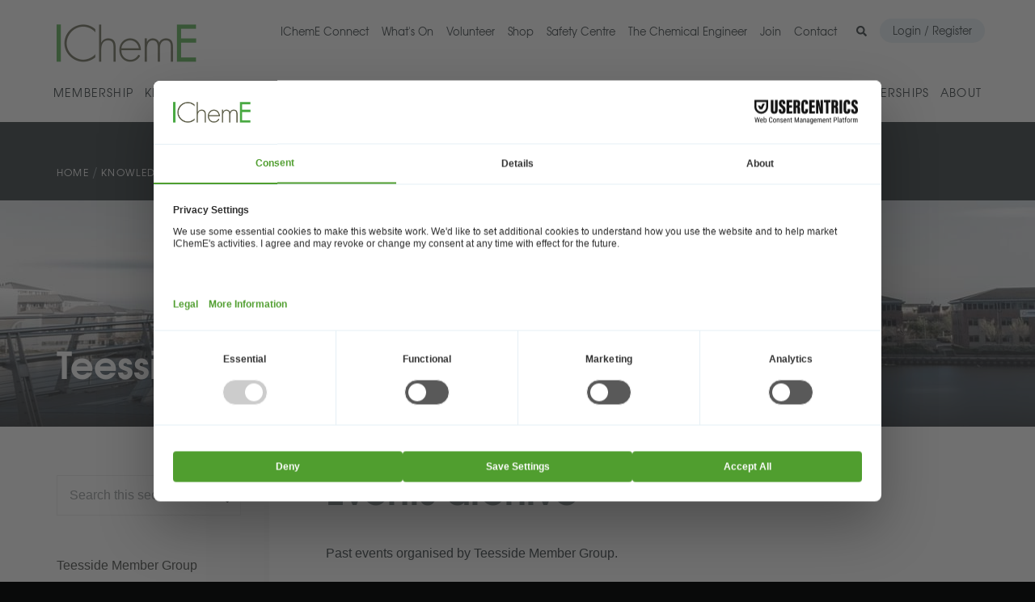

--- FILE ---
content_type: text/html; charset=utf-8
request_url: https://www.icheme.org/knowledge-networks/communities/member-groups/teesside/events-archive/page-4/
body_size: 20604
content:
<!DOCTYPE html>
<html ng-app="icheme" lang="en-gb">
<head prefix="og: http://ogp.me/ns# fb: http://ogp.me/ns/fb#">
    
<meta charset="utf-8" />
<meta http-equiv="X-UA-Compatible" content="IE=Edge,chrome=1">
<meta name="viewport" content="width=device-width, initial-scale=1.0">
<title>Teesside Member Group - Events archive  - IChemE</title>
<meta name="description" />
<meta name="author" content="IChemE">
<meta name="application-name" content="IChemE">
<meta name="format-detection" content="telephone=no" />
<link rel="icon" href="/favicon.ico" />
<link rel="apple-touch-icon" sizes="180x180" href="/Content/img/favicons/apple-touch-icon.png">
<link rel="icon" type="image/png" sizes="32x32" href="/Content/img/favicons/favicon-32x32.png">
<link rel="icon" type="image/png" sizes="16x16" href="/Content/img/favicons/favicon-16x16.png">
<link rel="mask-icon" href="/Content/img/favicons/safari-pinned-tab.svg" color="#5bbad5">
<meta name="msapplication-TileColor" content="#da532c">
<meta name="theme-color" content="#ffffff">


    <script src="https://web.cmp.usercentrics.eu/modules/autoblocker.js"></script>
    <script id="usercentrics-cmp" src="https://web.cmp.usercentrics.eu/ui/loader.js" data-settings-id="I_ctbo2gcYWVku" async></script>


<!--[if lt IE 9]>
    <script src="/scripts/vendor/html5shiv.js"></script>
<![endif]-->

    <link rel="canonical" href="https://www.icheme.org/knowledge-networks/communities/member-groups/teesside/events-archive/" />

<script type='text/javascript'>
    function loadCSS(e, t, n) { "use strict"; var i = window.document.createElement("link"); var o = t || window.document.getElementsByTagName("script")[0]; i.rel = "stylesheet"; i.href = e; i.media = "only x"; o.parentNode.insertBefore(i, o); setTimeout(function () { i.media = n || "all" }) }
    loadCSS("https://fonts.googleapis.com/css?family=Roboto:100,100i,300,300i,400,400i,500,500i,700,700i,900,900i");
</script>

<link href="/content/css/_icheme.less" rel="stylesheet">





<!-- Google Tag Manager -->

    <script>

        (function (w, d, s, l, i) {
            w[l] = w[l] || []; w[l].push({
                'gtm.start':
                    new Date().getTime(), event: 'gtm.js'
            }); var f = d.getElementsByTagName(s)[0],
                j = d.createElement(s), dl = l != 'dataLayer' ? '&l=' + l : ''; j.async = true; j.src =
                    'https://www.googletagmanager.com/gtm.js?id=' + i + dl; f.parentNode.insertBefore(j, f);
        })(window, document, 'script', 'dataLayer', 'GTM-P4PW4FH');
    </script>
<!-- End Google Tag Manager -->







    
</head>
<body ng-controller="GlobalController as globalCtrl" class="">
    


<header class="site-header" ng-controller="HeaderController as headerCtrl">

<div class="site-header__right">


        <div class="mobile-account-toggle">
            <a href="/login/?ReturnUrl=%2fknowledge-networks%2fcommunities%2fmember-groups%2fteesside%2fevents-archive" class="mobile-account-toggle__link" title="Login">
                Login / Register
            </a>
        </div>

    <div class="mobile-nav-toggle js-mobile-nav-toggle">
        <i class="fas fa-bars mobile-nav-toggle__open"></i>
        <i class="fas fa-times mobile-nav-toggle__close"></i>
    </div>
</div>

    <div class="container">

        <a href="/" class="site-header__logo-link"><img src="https://icheme-images.azureedge.net/Content/img/header/icheme-header-logo-v2.png" width="173" height="47" class="site-header__logo" alt="IChemE" /></a>

        <div class="secondary-nav-wrap c">

            

            <nav class="secondary-nav" click-outside="headerCtrl.hideAccountNav()">
                <ul class="secondary-nav__list">
                        <li class="secondary-nav__item">
                                <a href="/knowledge-networks/communities/icheme-connect/" class="secondary-nav__link">IChemE Connect</a>
                        </li>
                        <li class="secondary-nav__item">
                                <a href="/training-events/whats-on-events-directory/" class="secondary-nav__link">What&#39;s On</a>
                        </li>
                        <li class="secondary-nav__item">
                                <a href="/education-career/volunteer-for-icheme/" class="secondary-nav__link">Volunteer</a>
                        </li>
                        <li class="secondary-nav__item">
                                <a href="https://icheme.myshopify.com" target="_blank" class="secondary-nav__link">Shop</a>
                        </li>
                        <li class="secondary-nav__item">
                                <a href="/knowledge-networks/knowledge-resources/safety-centre/" class="secondary-nav__link">Safety Centre</a>
                        </li>
                        <li class="secondary-nav__item">
                                <a href="https://www.thechemicalengineer.com/" target="_blank" class="secondary-nav__link">The Chemical Engineer</a>
                        </li>
                        <li class="secondary-nav__item">
                                <a href="/membership/" class="secondary-nav__link">Join</a>
                        </li>
                        <li class="secondary-nav__item">
                                <a href="/contact/" class="secondary-nav__link">Contact</a>
                        </li>

                    <li class="secondary-nav__item">
                        <a href="" class="secondary-nav__link js-open-global-search">
                            <i class="fas fa-search secondary-nav__icon"></i>
                        </a>
                    </li>

                        <li class="secondary-nav__item secondary-nav__item--button">
                            <a href="/login/?ReturnUrl=%2fknowledge-networks%2fcommunities%2fmember-groups%2fteesside%2fevents-archive" class="secondary-nav__link secondary-nav__link--button" title="Login">Login / Register</a>
                        </li>

                </ul>
            </nav>
            
             
            
<form action="/search/perform-global-search" method="post" class="global-search">
    <input name="__RequestVerificationToken" type="hidden" value="g_SQ3jdepmn_Sju60gpkj0Gtdu-uryFJwEFAzsfTinho16EbnK1kzUMPUUL4UYNirhcC5hjjTh0f9pLTuPXSbGSws3g1" />

    <div class="container">
        <span class="close-global-search js-close-global-search"><i class="fas fa-times"></i></span>
        <div class="global-search__inner">
            <input autocomplete="off" class="global-search__textfield" id="SearchTerm" name="SearchTerm" placeholder="Search..." type="text" value="" />
            <button class="global-search__btn"><i class="fas fa-search"></i></button>
        </div>
    </div>

</form>




        </div>

        <div class="mobile-nav-wrap">

            
<form action="/search/perform-global-search" method="post" class="global-search">
    <input name="__RequestVerificationToken" type="hidden" value="_GTy5cAbOek9BKPOReYCQucVrhnUSOIv9FE4S_NgbOAyfgrZqyNvpnX1F6OiD_slghOFuz6RhvEN-04yIcMkaLO9c2w1" />

    <div class="container">
        <span class="close-global-search js-close-global-search"><i class="fas fa-times"></i></span>
        <div class="global-search__inner">
            <input autocomplete="off" class="global-search__textfield" id="SearchTerm" name="SearchTerm" placeholder="Search..." type="text" value="" />
            <button class="global-search__btn"><i class="fas fa-search"></i></button>
        </div>
    </div>

</form>



            
            

            <nav class="mobile-nav">
                <ul class="mobile-nav__primary">

                        <li class="mobile-nav__primary-item mobile-nav__primary-item--has-children" ng-class="{'is-open': openMobileNavItem == 'membership'}">

                                <span class="mobile-nav__primary-link" ng-click="headerCtrl.toggleMobileNavItem('membership')">Membership</span>
                                <div class="ng-cloak mobile-nav__dropdown">

                                    <div class="mobile-nav__dropdown-links">

                                        <ul class="mobile-nav__dropdown-list">
                                                <li class="mobile-nav__dropdown-item mobile-nav__dropdown-item--highlighted">
                                                    <a href="/membership/" class="mobile-nav__dropdown-link">Membership</a>
                                                </li>
                                                <li class="mobile-nav__dropdown-item ">
                                                    <a href="/membership/why-icheme/" class="mobile-nav__dropdown-link">Why IChemE?</a>
                                                </li>
                                                <li class="mobile-nav__dropdown-item ">
                                                    <a href="/membership/membership-grades/" class="mobile-nav__dropdown-link">Member grades</a>
                                                </li>
                                                <li class="mobile-nav__dropdown-item ">
                                                    <a href="/membership/professional-registrations/" class="mobile-nav__dropdown-link">Professional registrations</a>
                                                </li>
                                                <li class="mobile-nav__dropdown-item ">
                                                    <a href="/membership/resources/" class="mobile-nav__dropdown-link">Member resources</a>
                                                </li>
                                                <li class="mobile-nav__dropdown-item ">
                                                    <a href="/membership/subscription-rates/" class="mobile-nav__dropdown-link">Annual subscription rates</a>
                                                </li>
                                                <li class="mobile-nav__dropdown-item ">
                                                    <a href="/membership/demonstrating-cpd/" class="mobile-nav__dropdown-link">Demonstrating CPD</a>
                                                </li>
                                                                                    </ul>

                                    </div>

                                </div>
                        </li>
                        <li class="mobile-nav__primary-item mobile-nav__primary-item--has-children" ng-class="{'is-open': openMobileNavItem == 'knowledge-networks'}">

                                <span class="mobile-nav__primary-link" ng-click="headerCtrl.toggleMobileNavItem('knowledge-networks')">Knowledge & Networks</span>
                                <div class="ng-cloak mobile-nav__dropdown">

                                    <div class="mobile-nav__dropdown-links">

                                        <ul class="mobile-nav__dropdown-list">
                                                <li class="mobile-nav__dropdown-item mobile-nav__dropdown-item--highlighted">
                                                    <a href="/knowledge-networks/" class="mobile-nav__dropdown-link">Knowledge & Networks</a>
                                                </li>
                                                <li class="mobile-nav__dropdown-item ">
                                                    <a href="/knowledge-networks/communities/" class="mobile-nav__dropdown-link">Communities</a>
                                                </li>
                                                <li class="mobile-nav__dropdown-item ">
                                                    <a href="/knowledge-networks/publications/" class="mobile-nav__dropdown-link">Publications</a>
                                                </li>
                                                <li class="mobile-nav__dropdown-item ">
                                                    <a href="/knowledge-networks/knowledge-resources/" class="mobile-nav__dropdown-link">Knowledge resources</a>
                                                </li>
                                                <li class="mobile-nav__dropdown-item ">
                                                    <a href="/knowledge-networks/sustainability-hub/" class="mobile-nav__dropdown-link">Sustainability Hub</a>
                                                </li>
                                                <li class="mobile-nav__dropdown-item ">
                                                    <a href="/knowledge-networks/medals-prizes-and-awards/" class="mobile-nav__dropdown-link">Medals, prizes and awards</a>
                                                </li>
                                                                                    </ul>

                                    </div>

                                </div>
                        </li>
                        <li class="mobile-nav__primary-item mobile-nav__primary-item--has-children" ng-class="{'is-open': openMobileNavItem == 'training-events'}">

                                <span class="mobile-nav__primary-link" ng-click="headerCtrl.toggleMobileNavItem('training-events')">Training & Events</span>
                                <div class="ng-cloak mobile-nav__dropdown">

                                    <div class="mobile-nav__dropdown-links">

                                        <ul class="mobile-nav__dropdown-list">
                                                <li class="mobile-nav__dropdown-item mobile-nav__dropdown-item--highlighted">
                                                    <a href="/training-events/" class="mobile-nav__dropdown-link">Training & Events</a>
                                                </li>
                                                <li class="mobile-nav__dropdown-item ">
                                                    <a href="/training-events/whats-on-events-directory/" class="mobile-nav__dropdown-link">What's On</a>
                                                </li>
                                                <li class="mobile-nav__dropdown-item ">
                                                    <a href="/training-events/training/courses-a-z/" class="mobile-nav__dropdown-link">Training directory</a>
                                                </li>
                                                <li class="mobile-nav__dropdown-item ">
                                                    <a href="https://www.icheme.org/training-events/training/process-safety-courses/" class="mobile-nav__dropdown-link">Process safety training</a>
                                                </li>
                                                <li class="mobile-nav__dropdown-item ">
                                                    <a href="/training-events/training/in-company-courses/" class="mobile-nav__dropdown-link">In-company training</a>
                                                </li>
                                                <li class="mobile-nav__dropdown-item ">
                                                    <a href="/training-events/training/on-demand-courses/" class="mobile-nav__dropdown-link">On-demand training</a>
                                                </li>
                                                <li class="mobile-nav__dropdown-item ">
                                                    <a href="/training-events/hazards-process-safety-conference/" class="mobile-nav__dropdown-link">Process safety conference</a>
                                                </li>
                                                <li class="mobile-nav__dropdown-item ">
                                                    <a href="/training-events/awards/" class="mobile-nav__dropdown-link">IChemE Awards</a>
                                                </li>
                                                                                    </ul>

                                    </div>

                                </div>
                        </li>
                        <li class="mobile-nav__primary-item mobile-nav__primary-item--has-children" ng-class="{'is-open': openMobileNavItem == 'education-career'}">

                                <span class="mobile-nav__primary-link" ng-click="headerCtrl.toggleMobileNavItem('education-career')">Education & Career</span>
                                <div class="ng-cloak mobile-nav__dropdown">

                                    <div class="mobile-nav__dropdown-links">

                                        <ul class="mobile-nav__dropdown-list">
                                                <li class="mobile-nav__dropdown-item mobile-nav__dropdown-item--highlighted">
                                                    <a href="/education-career/" class="mobile-nav__dropdown-link">Education & Career</a>
                                                </li>
                                                <li class="mobile-nav__dropdown-item ">
                                                    <a href="/education-career/discoverchemeng/" class="mobile-nav__dropdown-link">DiscoverChemEng</a>
                                                </li>
                                                <li class="mobile-nav__dropdown-item ">
                                                    <a href="/education-career/student-hub/" class="mobile-nav__dropdown-link">Student Hub</a>
                                                </li>
                                                <li class="mobile-nav__dropdown-item ">
                                                    <a href="/education-career/salary-insight-how-much-do-chemical-engineers-earn/" class="mobile-nav__dropdown-link">Salary insight</a>
                                                </li>
                                                <li class="mobile-nav__dropdown-item ">
                                                    <a href="/education-career/find-a-degree-programme/" class="mobile-nav__dropdown-link">Degree programmes</a>
                                                </li>
                                                <li class="mobile-nav__dropdown-item ">
                                                    <a href="/education-career/accredited-company-training-schemes/find-an-acts/" class="mobile-nav__dropdown-link">Graduate training</a>
                                                </li>
                                                <li class="mobile-nav__dropdown-item ">
                                                    <a href="/education-career/career-development/the-chemical-engineer-jobs/" class="mobile-nav__dropdown-link">Find a job</a>
                                                </li>
                                                <li class="mobile-nav__dropdown-item ">
                                                    <a href="/education-career/fellowships/" class="mobile-nav__dropdown-link">Fellowships</a>
                                                </li>
                                                                                    </ul>

                                    </div>

                                </div>
                        </li>
                        <li class="mobile-nav__primary-item mobile-nav__primary-item--has-children" ng-class="{'is-open': openMobileNavItem == 'employers-educators'}">

                                <span class="mobile-nav__primary-link" ng-click="headerCtrl.toggleMobileNavItem('employers-educators')">Employers & Educators</span>
                                <div class="ng-cloak mobile-nav__dropdown">

                                    <div class="mobile-nav__dropdown-links">

                                        <ul class="mobile-nav__dropdown-list">
                                                <li class="mobile-nav__dropdown-item mobile-nav__dropdown-item--highlighted">
                                                    <a href="/employers-educators/" class="mobile-nav__dropdown-link">Employers & Educators</a>
                                                </li>
                                                <li class="mobile-nav__dropdown-item ">
                                                    <a href="/employers-educators/services-for-employers/" class="mobile-nav__dropdown-link">Services for employers</a>
                                                </li>
                                                <li class="mobile-nav__dropdown-item ">
                                                    <a href="/employers-educators/services-for-education-providers/" class="mobile-nav__dropdown-link">Services for education providers</a>
                                                </li>
                                                                                    </ul>

                                    </div>

                                </div>
                        </li>
                        <li class="mobile-nav__primary-item mobile-nav__primary-item--has-children" ng-class="{'is-open': openMobileNavItem == 'policy-partnerships'}">

                                <span class="mobile-nav__primary-link" ng-click="headerCtrl.toggleMobileNavItem('policy-partnerships')">Policy & Partnerships</span>
                                <div class="ng-cloak mobile-nav__dropdown">

                                    <div class="mobile-nav__dropdown-links">

                                        <ul class="mobile-nav__dropdown-list">
                                                <li class="mobile-nav__dropdown-item mobile-nav__dropdown-item--highlighted">
                                                    <a href="/policy-partnerships/" class="mobile-nav__dropdown-link">Policy & Partnerships</a>
                                                </li>
                                                <li class="mobile-nav__dropdown-item ">
                                                    <a href="/policy-partnerships/policy/" class="mobile-nav__dropdown-link">Policy</a>
                                                </li>
                                                <li class="mobile-nav__dropdown-item ">
                                                    <a href="/policy-partnerships/strategic-partnerships/" class="mobile-nav__dropdown-link">Strategic partnerships</a>
                                                </li>
                                                                                    </ul>

                                    </div>

                                </div>
                        </li>
                        <li class="mobile-nav__primary-item mobile-nav__primary-item--has-children" ng-class="{'is-open': openMobileNavItem == 'about'}">

                                <span class="mobile-nav__primary-link" ng-click="headerCtrl.toggleMobileNavItem('about')">About</span>
                                <div class="ng-cloak mobile-nav__dropdown">

                                    <div class="mobile-nav__dropdown-links">

                                        <ul class="mobile-nav__dropdown-list">
                                                <li class="mobile-nav__dropdown-item mobile-nav__dropdown-item--highlighted">
                                                    <a href="/about-us/" class="mobile-nav__dropdown-link">About</a>
                                                </li>
                                                <li class="mobile-nav__dropdown-item ">
                                                    <a href="/about-us/strategy-and-leadership/" class="mobile-nav__dropdown-link">Strategy and leadership</a>
                                                </li>
                                                <li class="mobile-nav__dropdown-item ">
                                                    <a href="/about-us/annual-review/" class="mobile-nav__dropdown-link">Annual Review</a>
                                                </li>
                                                <li class="mobile-nav__dropdown-item ">
                                                    <a href="/about-us/governance/" class="mobile-nav__dropdown-link">Governance</a>
                                                </li>
                                                                                    </ul>

                                    </div>

                                </div>
                        </li>

                </ul>
                <ul class="mobile-nav__secondary">

                        <li class="mobile-nav__secondary-item">
                                <a href="/knowledge-networks/communities/icheme-connect/" class="mobile-nav__secondary-link">IChemE Connect</a>
                        </li>
                        <li class="mobile-nav__secondary-item">
                                <a href="/training-events/whats-on-events-directory/" class="mobile-nav__secondary-link">What&#39;s On</a>
                        </li>
                        <li class="mobile-nav__secondary-item">
                                <a href="/education-career/volunteer-for-icheme/" class="mobile-nav__secondary-link">Volunteer</a>
                        </li>
                        <li class="mobile-nav__secondary-item">
                                <a href="https://icheme.myshopify.com" target="_blank" class="mobile-nav__secondary-link">Shop</a>
                        </li>
                        <li class="mobile-nav__secondary-item">
                                <a href="/knowledge-networks/knowledge-resources/safety-centre/" class="mobile-nav__secondary-link">Safety Centre</a>
                        </li>
                        <li class="mobile-nav__secondary-item">
                                <a href="https://www.thechemicalengineer.com/" target="_blank" class="mobile-nav__secondary-link">The Chemical Engineer</a>
                        </li>
                        <li class="mobile-nav__secondary-item">
                                <a href="/membership/" class="mobile-nav__secondary-link">Join</a>
                        </li>
                        <li class="mobile-nav__secondary-item">
                                <a href="/contact/" class="mobile-nav__secondary-link">Contact</a>
                        </li>

                </ul>

                    <ul class="mobile-nav__account">
                        <li class="mobile-nav__account-item">
                            <a href="/login/?ReturnUrl=%2fknowledge-networks%2fcommunities%2fmember-groups%2fteesside%2fevents-archive" class="mobile-nav__account-link">Login</a>
                        </li>
                    </ul>

            </nav>
        </div>

    </div>

    <div class="container">

        

        <nav class="site-nav" aria-label="Main" click-outside="headerCtrl.hideDesktopNavItems()">

            <ul class="site-nav__list">

                    <li class="site-nav__item site-nav__item--has-children" ng-class="{'is-open': openDesktopNavItem == 'membership'}">

                            <span class="site-nav__link" ng-click="headerCtrl.toggleDesktopNavItem('membership')">Membership</span>
                            <div class="ng-cloak site-nav__dropdown site-nav__dropdown--2-col">

                                <div class="site-nav__dropdown-links">

                                    <ul class="site-nav__dropdown-list">
                                            <li class="site-nav__dropdown-item site-nav__dropdown-item--highlighted">
                                                <a href="/membership/" class="site-nav__dropdown-link">
                                                    <span class="site-nav__dropdown-link-title">Membership</span>
                                                    <span class="site-nav__dropdown-link-subtitle">Explore IChemE&#39;s membership benefits, grades, and registrations. </span>
                                                </a>
                                            </li>
                                            <li class="site-nav__dropdown-item ">
                                                <a href="/membership/why-icheme/" class="site-nav__dropdown-link">
                                                    <span class="site-nav__dropdown-link-title">Why IChemE?</span>
                                                    <span class="site-nav__dropdown-link-subtitle">A range of member-only resources plus grades and registrations that provide recognition of your professionalism. </span>
                                                </a>
                                            </li>
                                            <li class="site-nav__dropdown-item ">
                                                <a href="/membership/membership-grades/" class="site-nav__dropdown-link">
                                                    <span class="site-nav__dropdown-link-title">Member grades</span>
                                                    <span class="site-nav__dropdown-link-subtitle">IChemE has seven member grades. Find out which one is right for you.</span>
                                                </a>
                                            </li>
                                            <li class="site-nav__dropdown-item ">
                                                <a href="/membership/professional-registrations/" class="site-nav__dropdown-link">
                                                    <span class="site-nav__dropdown-link-title">Professional registrations</span>
                                                    <span class="site-nav__dropdown-link-subtitle">IChemE is licensed to award several professional registrations. Learn which one you may qualify for.</span>
                                                </a>
                                            </li>
                                            <li class="site-nav__dropdown-item ">
                                                <a href="/membership/resources/" class="site-nav__dropdown-link">
                                                    <span class="site-nav__dropdown-link-title">Member resources</span>
                                                    <span class="site-nav__dropdown-link-subtitle">Information on the various tools and resources available to IChemE members.</span>
                                                </a>
                                            </li>
                                            <li class="site-nav__dropdown-item ">
                                                <a href="/membership/subscription-rates/" class="site-nav__dropdown-link">
                                                    <span class="site-nav__dropdown-link-title">Annual subscription rates</span>
                                                    <span class="site-nav__dropdown-link-subtitle">Annual charges for IChemE membership.</span>
                                                </a>
                                            </li>
                                            <li class="site-nav__dropdown-item ">
                                                <a href="/membership/demonstrating-cpd/" class="site-nav__dropdown-link">
                                                    <span class="site-nav__dropdown-link-title">Demonstrating CPD</span>
                                                    <span class="site-nav__dropdown-link-subtitle">Details of continuing professional development (CPD) requirements and sampling activities for membership grades and professional registrations.</span>
                                                </a>
                                            </li>
                                    </ul>


                                </div>

                                    <div class="site-nav__dropdown-spotlights">

                                        <div class="splide js-nav-slider-membership" aria-label="Featured">
                                            <div class="splide__track">
                                                <ul class="splide__list">
                                                        <li class="splide__slide">

                                                            <div class="dropdown-spotlight">

                                                                <a class="dropdown-spotlight__link" href="/membership/why-icheme/">
                                                                    <img class="dropdown-spotlight__img" src="https://icheme-images.azureedge.net/media/2411/reasonstojoin.jpg?width=1920&amp;height=1080&amp;quality=80&amp;mode=crop&amp;scale=both&amp;center=0.66371681415929207,0.5083333333333333" />
                                                                    <span class="dropdown-spotlight__heading">Why join IChemE?</span>
                                                                    <span class="dropdown-spotlight__synopsis">Find out why we have around 30,000 members - discover the advantages of IChemE membership.</span>
                                                                    <div class="dropdown-spotlight__button">
                                                                        <div class="btn btn--primary btn--sml">Learn more</div>
                                                                    </div>
                                                                </a>

                                                            </div>

                                                        </li>
                                                        <li class="splide__slide">

                                                            <div class="dropdown-spotlight">

                                                                <a class="dropdown-spotlight__link" href="/membership/membership-grades/student-member/">
                                                                    <img class="dropdown-spotlight__img" src="https://icheme-images.azureedge.net/media/26828/foc-student-membership-carousel-image_v2.png?width=1920&amp;height=1080&amp;quality=80&amp;mode=crop&amp;scale=both&amp;center=0,0" />
                                                                    <span class="dropdown-spotlight__heading">Calling all students...</span>
                                                                    <span class="dropdown-spotlight__synopsis">Are you studying a chemical, biochemical or process engineering undergraduate degree, or a related subject? Join today for free today to access exclusive member benefits.</span>
                                                                    <div class="dropdown-spotlight__button">
                                                                        <div class="btn btn--primary btn--sml">Learn more</div>
                                                                    </div>
                                                                </a>

                                                            </div>

                                                        </li>
                                                        <li class="splide__slide">

                                                            <div class="dropdown-spotlight">

                                                                <a class="dropdown-spotlight__link" href="/membership/membership-grades/chartered-member/">
                                                                    <img class="dropdown-spotlight__img" src="https://icheme-images.azureedge.net/media/2397/charteredmember.jpg?width=1920&amp;height=1080&amp;quality=80&amp;mode=crop&amp;scale=both&amp;center=0,0" />
                                                                    <span class="dropdown-spotlight__heading">Chartered Chemical Engineer</span>
                                                                    <span class="dropdown-spotlight__synopsis">Demonstrate your professional competence and commitment to employers, policy makers, regulators and society.</span>
                                                                    <div class="dropdown-spotlight__button">
                                                                        <div class="btn btn--primary btn--sml">Learn more</div>
                                                                    </div>
                                                                </a>

                                                            </div>

                                                        </li>
                                                </ul>
                                            </div>

                                            

                                        </div>


                                    </div>


                            </div>
                    </li>
                    <li class="site-nav__item site-nav__item--has-children" ng-class="{'is-open': openDesktopNavItem == 'knowledge-networks'}">

                            <span class="site-nav__link" ng-click="headerCtrl.toggleDesktopNavItem('knowledge-networks')">Knowledge & Networks</span>
                            <div class="ng-cloak site-nav__dropdown site-nav__dropdown--2-col">

                                <div class="site-nav__dropdown-links">

                                    <ul class="site-nav__dropdown-list">
                                            <li class="site-nav__dropdown-item site-nav__dropdown-item--highlighted">
                                                <a href="/knowledge-networks/" class="site-nav__dropdown-link">
                                                    <span class="site-nav__dropdown-link-title">Knowledge & Networks</span>
                                                    <span class="site-nav__dropdown-link-subtitle">Discover the resources we provide and explore our membership communities.</span>
                                                </a>
                                            </li>
                                            <li class="site-nav__dropdown-item ">
                                                <a href="/knowledge-networks/communities/" class="site-nav__dropdown-link">
                                                    <span class="site-nav__dropdown-link-title">Communities</span>
                                                    <span class="site-nav__dropdown-link-subtitle">View Special Interest Groups and Member Groups, the National Early Careers Group, and join the discussion on IChemE Connect.</span>
                                                </a>
                                            </li>
                                            <li class="site-nav__dropdown-item ">
                                                <a href="/knowledge-networks/publications/" class="site-nav__dropdown-link">
                                                    <span class="site-nav__dropdown-link-title">Publications</span>
                                                    <span class="site-nav__dropdown-link-subtitle">Access The Chemical Engineer, the Loss Prevention Bulletin, IChemE’s journals, the virtual libraries Knovel and Access Engineering, and more.</span>
                                                </a>
                                            </li>
                                            <li class="site-nav__dropdown-item ">
                                                <a href="/knowledge-networks/knowledge-resources/" class="site-nav__dropdown-link">
                                                    <span class="site-nav__dropdown-link-title">Knowledge resources</span>
                                                    <span class="site-nav__dropdown-link-subtitle">Find out more how we can engineer a sustainable world, IChemE’s priority topics, the IChemE Safety Centre, and other resources.</span>
                                                </a>
                                            </li>
                                            <li class="site-nav__dropdown-item ">
                                                <a href="/knowledge-networks/sustainability-hub/" class="site-nav__dropdown-link">
                                                    <span class="site-nav__dropdown-link-title">Sustainability Hub</span>
                                                    <span class="site-nav__dropdown-link-subtitle">Connect with our on-demand training and peer-reviewed knowledge on all things sustainability.</span>
                                                </a>
                                            </li>
                                            <li class="site-nav__dropdown-item ">
                                                <a href="/knowledge-networks/medals-prizes-and-awards/" class="site-nav__dropdown-link">
                                                    <span class="site-nav__dropdown-link-title">Medals, prizes and awards</span>
                                                    <span class="site-nav__dropdown-link-subtitle">Learn more about how IChemE recognises talent and achievements, through our medals, annual awards, fellowships, and more.</span>
                                                </a>
                                            </li>
                                    </ul>


                                </div>

                                    <div class="site-nav__dropdown-spotlights">

                                        <div class="splide js-nav-slider-knowledge-networks" aria-label="Featured">
                                            <div class="splide__track">
                                                <ul class="splide__list">
                                                        <li class="splide__slide">

                                                            <div class="dropdown-spotlight">

                                                                <a class="dropdown-spotlight__link" href="/knowledge-networks/publications/accessengineering/">
                                                                    <img class="dropdown-spotlight__img" src="https://icheme-images.azureedge.net/media/27613/access-engineering-icheme.jpg?width=1920&amp;height=1080&amp;quality=80&amp;mode=crop&amp;scale=both&amp;center=0.515,0.48" />
                                                                    <span class="dropdown-spotlight__heading">AccessEngineering</span>
                                                                    <span class="dropdown-spotlight__synopsis">Online engineering handbooks and textbooks, explanatory videos and interactive tools.</span>
                                                                    <div class="dropdown-spotlight__button">
                                                                        <div class="btn btn--primary btn--sml">Learn more</div>
                                                                    </div>
                                                                </a>

                                                            </div>

                                                        </li>
                                                        <li class="splide__slide">

                                                            <div class="dropdown-spotlight">

                                                                <a class="dropdown-spotlight__link" href="/knowledge-networks/communities/icheme-connect/">
                                                                    <img class="dropdown-spotlight__img" src="https://icheme-images.azureedge.net/media/25966/people-on-laptop.jpg?width=1920&amp;height=1080&amp;quality=80&amp;mode=crop&amp;scale=both&amp;center=0.43195266272189348,0.47833333333333333" />
                                                                    <span class="dropdown-spotlight__heading">IChemE Connect</span>
                                                                    <span class="dropdown-spotlight__synopsis">IChemE Connect is a global online community that enables our members to interact with their peers.</span>
                                                                    <div class="dropdown-spotlight__button">
                                                                        <div class="btn btn--primary btn--sml">Learn more</div>
                                                                    </div>
                                                                </a>

                                                            </div>

                                                        </li>
                                                        <li class="splide__slide">

                                                            <div class="dropdown-spotlight">

                                                                <a class="dropdown-spotlight__link" href="/knowledge-networks/sustainability-hub/">
                                                                    <img class="dropdown-spotlight__img" src="https://icheme-images.azureedge.net/media/29269/mobile-circular-economy.jpg?width=1920&amp;height=1080&amp;quality=80&amp;mode=crop&amp;scale=both&amp;center=0.56806282722513091,0.49833333333333335" />
                                                                    <span class="dropdown-spotlight__heading">Free sustainability training</span>
                                                                    <span class="dropdown-spotlight__synopsis">Visit the Sustainability Hub, where IChemE members can request access to free on-demand training via our virtual learning zone.</span>
                                                                    <div class="dropdown-spotlight__button">
                                                                        <div class="btn btn--primary btn--sml">Learn more</div>
                                                                    </div>
                                                                </a>

                                                            </div>

                                                        </li>
                                                        <li class="splide__slide">

                                                            <div class="dropdown-spotlight">

                                                                <a class="dropdown-spotlight__link" href="/knowledge-networks/loss-prevention-bulletin/">
                                                                    <img class="dropdown-spotlight__img" src="https://icheme-images.azureedge.net/media/29199/lpb-305.jpg?width=1920&amp;height=1080&amp;quality=80&amp;mode=crop&amp;scale=both&amp;center=0.46017699115044247,0.46166666666666667" />
                                                                    <span class="dropdown-spotlight__heading">Loss Prevention Bulletin</span>
                                                                    <span class="dropdown-spotlight__synopsis">The latest issue and archive is accessible to IChemE members and LPB subscribers.</span>
                                                                    <div class="dropdown-spotlight__button">
                                                                        <div class="btn btn--primary btn--sml">Read latest issue</div>
                                                                    </div>
                                                                </a>

                                                            </div>

                                                        </li>
                                                        <li class="splide__slide">

                                                            <div class="dropdown-spotlight">

                                                                <a class="dropdown-spotlight__link" href="/knowledge-networks/publications/the-chemical-engineer/">
                                                                    <img class="dropdown-spotlight__img" src="https://icheme-images.azureedge.net/media/6915/the-chemical-engineer-magazine-covers.jpg?width=1920&amp;height=1080&amp;quality=80&amp;mode=crop&amp;scale=both&amp;center=0.4808259587020649,0.46833333333333332" />
                                                                    <span class="dropdown-spotlight__heading">The Chemical Engineer</span>
                                                                    <span class="dropdown-spotlight__synopsis">The latest magazine and archive is accessible to IChemE Members and TCE subscribers.</span>
                                                                    <div class="dropdown-spotlight__button">
                                                                        <div class="btn btn--primary btn--sml">Learn more</div>
                                                                    </div>
                                                                </a>

                                                            </div>

                                                        </li>
                                                        <li class="splide__slide">

                                                            <div class="dropdown-spotlight">

                                                                <a class="dropdown-spotlight__link" href="/knowledge-networks/publications/forms-of-contract/">
                                                                    <img class="dropdown-spotlight__img" src="https://icheme-images.azureedge.net/media/20729/all-icheme-forms-of-contract.png?width=1920&amp;height=1080&amp;quality=80&amp;mode=crop&amp;scale=both&amp;center=0.48159509202453987,0.47333333333333333" />
                                                                    <span class="dropdown-spotlight__heading">Forms of Contract</span>
                                                                    <span class="dropdown-spotlight__synopsis">Our internationally acclaimed series of model forms of agreement are developed to reflect best practice for project delivery in the process industries.</span>
                                                                    <div class="dropdown-spotlight__button">
                                                                        <div class="btn btn--primary btn--sml">Learn more</div>
                                                                    </div>
                                                                </a>

                                                            </div>

                                                        </li>
                                                </ul>
                                            </div>

                                            

                                        </div>


                                    </div>


                            </div>
                    </li>
                    <li class="site-nav__item site-nav__item--has-children" ng-class="{'is-open': openDesktopNavItem == 'training-events'}">

                            <span class="site-nav__link" ng-click="headerCtrl.toggleDesktopNavItem('training-events')">Training & Events</span>
                            <div class="ng-cloak site-nav__dropdown site-nav__dropdown--2-col">

                                <div class="site-nav__dropdown-links">

                                    <ul class="site-nav__dropdown-list">
                                            <li class="site-nav__dropdown-item site-nav__dropdown-item--highlighted">
                                                <a href="/training-events/" class="site-nav__dropdown-link">
                                                    <span class="site-nav__dropdown-link-title">Training & Events</span>
                                                    <span class="site-nav__dropdown-link-subtitle">Training to develop chemical engineering and process safety knowledge. Networking and knowledge-sharing events.</span>
                                                </a>
                                            </li>
                                            <li class="site-nav__dropdown-item ">
                                                <a href="/training-events/whats-on-events-directory/" class="site-nav__dropdown-link">
                                                    <span class="site-nav__dropdown-link-title">What's On</span>
                                                    <span class="site-nav__dropdown-link-subtitle">View upcoming events to support career development – seminars and webinars, conferences, professional learning opportunities and much more.</span>
                                                </a>
                                            </li>
                                            <li class="site-nav__dropdown-item ">
                                                <a href="/training-events/training/courses-a-z/" class="site-nav__dropdown-link">
                                                    <span class="site-nav__dropdown-link-title">Training directory</span>
                                                    <span class="site-nav__dropdown-link-subtitle">Search our training courses to find one that supports your professional development needs.</span>
                                                </a>
                                            </li>
                                            <li class="site-nav__dropdown-item ">
                                                <a href="https://www.icheme.org/training-events/training/process-safety-courses/" class="site-nav__dropdown-link">
                                                    <span class="site-nav__dropdown-link-title">Process safety training</span>
                                                    <span class="site-nav__dropdown-link-subtitle">Discover a wide range of courses to help you identify, assess and manage process safety risk effectively.</span>
                                                </a>
                                            </li>
                                            <li class="site-nav__dropdown-item ">
                                                <a href="/training-events/training/in-company-courses/" class="site-nav__dropdown-link">
                                                    <span class="site-nav__dropdown-link-title">In-company training</span>
                                                    <span class="site-nav__dropdown-link-subtitle">Develop your team – bring our training expertise in-house.</span>
                                                </a>
                                            </li>
                                            <li class="site-nav__dropdown-item ">
                                                <a href="/training-events/training/on-demand-courses/" class="site-nav__dropdown-link">
                                                    <span class="site-nav__dropdown-link-title">On-demand training</span>
                                                    <span class="site-nav__dropdown-link-subtitle">Fill skills gaps with independent and flexible online learning.</span>
                                                </a>
                                            </li>
                                            <li class="site-nav__dropdown-item ">
                                                <a href="/training-events/hazards-process-safety-conference/" class="site-nav__dropdown-link">
                                                    <span class="site-nav__dropdown-link-title">Process safety conference</span>
                                                    <span class="site-nav__dropdown-link-subtitle">Focus on major hazard management at our annual Hazards conference.</span>
                                                </a>
                                            </li>
                                            <li class="site-nav__dropdown-item ">
                                                <a href="/training-events/awards/" class="site-nav__dropdown-link">
                                                    <span class="site-nav__dropdown-link-title">IChemE Awards</span>
                                                    <span class="site-nav__dropdown-link-subtitle">Showcase your work, gain industry recognition and celebrate chemical engineering excellence.</span>
                                                </a>
                                            </li>
                                    </ul>


                                </div>

                                    <div class="site-nav__dropdown-spotlights">

                                        <div class="splide js-nav-slider-training-events" aria-label="Featured">
                                            <div class="splide__track">
                                                <ul class="splide__list">
                                                        <li class="splide__slide">

                                                            <div class="dropdown-spotlight">

                                                                <a class="dropdown-spotlight__link" href="https://www.icheme.org/training-events/training/process-safety-courses/human-factors-training/">
                                                                    <img class="dropdown-spotlight__img" src="https://icheme-images.azureedge.net/media/25335/human-factors-head.jpg?width=1920&amp;height=1080&amp;quality=80&amp;mode=crop&amp;scale=both&amp;center=0.43160377358490565,0.50666666666666671" />
                                                                    <span class="dropdown-spotlight__heading">Human factors training</span>
                                                                    <span class="dropdown-spotlight__synopsis">Learn how to manage human factors effectively in the chemical and process industries.</span>
                                                                    <div class="dropdown-spotlight__button">
                                                                        <div class="btn btn--primary btn--sml">Learn more</div>
                                                                    </div>
                                                                </a>

                                                            </div>

                                                        </li>
                                                        <li class="splide__slide">

                                                            <div class="dropdown-spotlight">

                                                                <a class="dropdown-spotlight__link" href="https://www.icheme.org/training-events/training/process-and-plant-operations-courses/">
                                                                    <img class="dropdown-spotlight__img" src="https://icheme-images.azureedge.net/media/25830/distillation-column.jpg?width=1920&amp;height=1080&amp;quality=80&amp;mode=crop&amp;scale=both&amp;center=0,0" />
                                                                    <span class="dropdown-spotlight__heading">Distillation know-how with Henry Kister</span>
                                                                    <span class="dropdown-spotlight__synopsis">Take your distillation knowledge to the next level. Two courses available.</span>
                                                                    <div class="dropdown-spotlight__button">
                                                                        <div class="btn btn--primary btn--sml">Learn more</div>
                                                                    </div>
                                                                </a>

                                                            </div>

                                                        </li>
                                                        <li class="splide__slide">

                                                            <div class="dropdown-spotlight">

                                                                <a class="dropdown-spotlight__link" href="https://www.icheme.org/training-events/training/process-safety-courses/">
                                                                    <img class="dropdown-spotlight__img" src="https://icheme-images.azureedge.net/media/28249/hydrogen-molecules-and-hydrogen-production-equipment.jpg?width=1920&amp;height=1080&amp;quality=80&amp;mode=crop&amp;scale=both&amp;center=0,0" />
                                                                    <span class="dropdown-spotlight__heading">Hydrogen safety training</span>
                                                                    <span class="dropdown-spotlight__synopsis">Learn about the hazards associated with hydrogen. Introductory and advanced courses available.</span>
                                                                    <div class="dropdown-spotlight__button">
                                                                        <div class="btn btn--primary btn--sml">Learn more</div>
                                                                    </div>
                                                                </a>

                                                            </div>

                                                        </li>
                                                        <li class="splide__slide">

                                                            <div class="dropdown-spotlight">

                                                                <a class="dropdown-spotlight__link" href="/training-events/training/sustainable-process-engineering-courses/">
                                                                    <img class="dropdown-spotlight__img" src="https://icheme-images.azureedge.net/media/26012/storage-tank.png?width=1920&amp;height=1080&amp;quality=80&amp;mode=crop&amp;scale=both&amp;center=0,0" />
                                                                    <span class="dropdown-spotlight__heading">Sustainable process engineering courses</span>
                                                                    <span class="dropdown-spotlight__synopsis">Develop skills and understanding of sustainable practices in the chemical and process industries.</span>
                                                                    <div class="dropdown-spotlight__button">
                                                                        <div class="btn btn--primary btn--sml">Learn more</div>
                                                                    </div>
                                                                </a>

                                                            </div>

                                                        </li>
                                                </ul>
                                            </div>

                                            

                                        </div>


                                    </div>


                            </div>
                    </li>
                    <li class="site-nav__item site-nav__item--has-children" ng-class="{'is-open': openDesktopNavItem == 'education-career'}">

                            <span class="site-nav__link" ng-click="headerCtrl.toggleDesktopNavItem('education-career')">Education & Career</span>
                            <div class="ng-cloak site-nav__dropdown site-nav__dropdown--2-col">

                                <div class="site-nav__dropdown-links">

                                    <ul class="site-nav__dropdown-list">
                                            <li class="site-nav__dropdown-item site-nav__dropdown-item--highlighted">
                                                <a href="/education-career/" class="site-nav__dropdown-link">
                                                    <span class="site-nav__dropdown-link-title">Education & Career</span>
                                                    <span class="site-nav__dropdown-link-subtitle">Information for those considering a chemical engineering as a career, and across the subsequent career stages.</span>
                                                </a>
                                            </li>
                                            <li class="site-nav__dropdown-item ">
                                                <a href="/education-career/discoverchemeng/" class="site-nav__dropdown-link">
                                                    <span class="site-nav__dropdown-link-title">DiscoverChemEng</span>
                                                    <span class="site-nav__dropdown-link-subtitle">Inspiring our future engineers. Find out about IChemE&#39;s new campaign to support the talent pipeline. DiscoverChemEng – engineering a sustainable world.</span>
                                                </a>
                                            </li>
                                            <li class="site-nav__dropdown-item ">
                                                <a href="/education-career/student-hub/" class="site-nav__dropdown-link">
                                                    <span class="site-nav__dropdown-link-title">Student Hub</span>
                                                    <span class="site-nav__dropdown-link-subtitle">Everything Student Members need to get the most out of their membership.</span>
                                                </a>
                                            </li>
                                            <li class="site-nav__dropdown-item ">
                                                <a href="/education-career/salary-insight-how-much-do-chemical-engineers-earn/" class="site-nav__dropdown-link">
                                                    <span class="site-nav__dropdown-link-title">Salary insight</span>
                                                    <span class="site-nav__dropdown-link-subtitle">Read the findings of our salary survey and access the salary calculator.</span>
                                                </a>
                                            </li>
                                            <li class="site-nav__dropdown-item ">
                                                <a href="/education-career/find-a-degree-programme/" class="site-nav__dropdown-link">
                                                    <span class="site-nav__dropdown-link-title">Degree programmes</span>
                                                    <span class="site-nav__dropdown-link-subtitle">IChemE accredited degree programmes - take the first step towards becoming a Chartered Chemical Engineer.</span>
                                                </a>
                                            </li>
                                            <li class="site-nav__dropdown-item ">
                                                <a href="/education-career/accredited-company-training-schemes/find-an-acts/" class="site-nav__dropdown-link">
                                                    <span class="site-nav__dropdown-link-title">Graduate training</span>
                                                    <span class="site-nav__dropdown-link-subtitle">Kick start your career with a graduate training programme accredited by IChemE.</span>
                                                </a>
                                            </li>
                                            <li class="site-nav__dropdown-item ">
                                                <a href="/education-career/career-development/the-chemical-engineer-jobs/" class="site-nav__dropdown-link">
                                                    <span class="site-nav__dropdown-link-title">Find a job</span>
                                                    <span class="site-nav__dropdown-link-subtitle">Visit The Chemical Engineer&#39;s job board for the latest vacancies.  </span>
                                                </a>
                                            </li>
                                            <li class="site-nav__dropdown-item ">
                                                <a href="/education-career/fellowships/" class="site-nav__dropdown-link">
                                                    <span class="site-nav__dropdown-link-title">Fellowships</span>
                                                    <span class="site-nav__dropdown-link-subtitle">Fellowships fund policy-focused placements and support outstanding early career researchers working on catalysis.</span>
                                                </a>
                                            </li>
                                    </ul>


                                </div>

                                    <div class="site-nav__dropdown-spotlights">

                                        <div class="splide js-nav-slider-education-career" aria-label="Featured">
                                            <div class="splide__track">
                                                <ul class="splide__list">
                                                        <li class="splide__slide">

                                                            <div class="dropdown-spotlight">

                                                                <a class="dropdown-spotlight__link" href="/education-career/salary-insight-how-much-do-chemical-engineers-earn/">
                                                                    <img class="dropdown-spotlight__img" src="https://icheme-images.azureedge.net/media/1732/money.jpg?width=1920&amp;height=1080&amp;quality=80&amp;mode=crop&amp;scale=both&amp;center=0.48224852071005919,0.47333333333333333" />
                                                                    <span class="dropdown-spotlight__heading">How much do chemical engineering graduates earn?</span>
                                                                    <span class="dropdown-spotlight__synopsis">Discover the latest insight into chemical engineering salaries, the impact of becoming a Chartered Chemical Engineer and key employability skills.</span>
                                                                    <div class="dropdown-spotlight__button">
                                                                        <div class="btn btn--primary btn--sml">Learn more</div>
                                                                    </div>
                                                                </a>

                                                            </div>

                                                        </li>
                                                        <li class="splide__slide">

                                                            <div class="dropdown-spotlight">

                                                                <a class="dropdown-spotlight__link" href="/education-career/discoverchemeng/">
                                                                    <img class="dropdown-spotlight__img" src="https://icheme-images.azureedge.net/media/24757/discoverchemeng-logo-blog.png?width=1920&amp;height=1080&amp;quality=80&amp;mode=crop&amp;scale=both&amp;center=0.50476190476190474,0.064" />
                                                                    <span class="dropdown-spotlight__heading">DiscoverChemEng</span>
                                                                    <span class="dropdown-spotlight__synopsis">Find information and resources to inspire our future engineers.</span>
                                                                    <div class="dropdown-spotlight__button">
                                                                        <div class="btn btn--primary btn--sml">Learn more</div>
                                                                    </div>
                                                                </a>

                                                            </div>

                                                        </li>
                                                        <li class="splide__slide">

                                                            <div class="dropdown-spotlight">

                                                                <a class="dropdown-spotlight__link" href="/education-career/find-a-degree-programme/">
                                                                    <img class="dropdown-spotlight__img" src="https://icheme-images.azureedge.net/media/15709/accredited-universities.jpg?width=1920&amp;height=1080&amp;quality=80&amp;mode=crop&amp;scale=both&amp;center=0,0" />
                                                                    <span class="dropdown-spotlight__heading">Find an accredited degree</span>
                                                                    <span class="dropdown-spotlight__synopsis">Browse our list of universities that offer IChemE accredited degree programmes.</span>
                                                                    <div class="dropdown-spotlight__button">
                                                                        <div class="btn btn--primary btn--sml">Learn more</div>
                                                                    </div>
                                                                </a>

                                                            </div>

                                                        </li>
                                                        <li class="splide__slide">

                                                            <div class="dropdown-spotlight">

                                                                <a class="dropdown-spotlight__link" href="/education-career/accredited-company-training-schemes/find-an-acts/">
                                                                    <img class="dropdown-spotlight__img" src="https://icheme-images.azureedge.net/media/2393/acts-tile.jpg?width=1920&amp;height=1080&amp;quality=80&amp;mode=crop&amp;scale=both&amp;center=0.46902654867256638,0.44333333333333336" />
                                                                    <span class="dropdown-spotlight__heading">Find an accredited company training scheme</span>
                                                                    <span class="dropdown-spotlight__synopsis">Are you a graduate looking for an accredited training scheme? Browse our list of companies and find your first chemical engineering role.</span>
                                                                    <div class="dropdown-spotlight__button">
                                                                        <div class="btn btn--primary btn--sml">Learn more</div>
                                                                    </div>
                                                                </a>

                                                            </div>

                                                        </li>
                                                        <li class="splide__slide">

                                                            <div class="dropdown-spotlight">

                                                                <a class="dropdown-spotlight__link" href="https://jobs.thechemicalengineer.com/">
                                                                    <img class="dropdown-spotlight__img" src="https://icheme-images.azureedge.net/media/4538/valves.jpg?width=1920&amp;height=1080&amp;quality=80&amp;mode=crop&amp;scale=both&amp;center=0.46449704142011833,0.46166666666666667" />
                                                                    <span class="dropdown-spotlight__heading">The Chemical Engineer jobs board</span>
                                                                    <span class="dropdown-spotlight__synopsis">A platform of choice for employers of chemical and process engineers, upload your CV for free and browse current vacancies.</span>
                                                                    <div class="dropdown-spotlight__button">
                                                                        <div class="btn btn--primary btn--sml">Learn more</div>
                                                                    </div>
                                                                </a>

                                                            </div>

                                                        </li>
                                                </ul>
                                            </div>

                                            

                                        </div>


                                    </div>


                            </div>
                    </li>
                    <li class="site-nav__item site-nav__item--has-children" ng-class="{'is-open': openDesktopNavItem == 'employers-educators'}">

                            <span class="site-nav__link" ng-click="headerCtrl.toggleDesktopNavItem('employers-educators')">Employers & Educators</span>
                            <div class="ng-cloak site-nav__dropdown ">

                                <div class="site-nav__dropdown-links">

                                    <ul class="site-nav__dropdown-list">
                                            <li class="site-nav__dropdown-item site-nav__dropdown-item--highlighted">
                                                <a href="/employers-educators/" class="site-nav__dropdown-link">
                                                    <span class="site-nav__dropdown-link-title">Employers & Educators</span>
                                                    <span class="site-nav__dropdown-link-subtitle">Information for employers and universities.</span>
                                                </a>
                                            </li>
                                            <li class="site-nav__dropdown-item ">
                                                <a href="/employers-educators/services-for-employers/" class="site-nav__dropdown-link">
                                                    <span class="site-nav__dropdown-link-title">Services for employers</span>
                                                    <span class="site-nav__dropdown-link-subtitle">Information on employer support and how to make the most of your IChemE membership as an employer partner.</span>
                                                </a>
                                            </li>
                                            <li class="site-nav__dropdown-item ">
                                                <a href="/employers-educators/services-for-education-providers/" class="site-nav__dropdown-link">
                                                    <span class="site-nav__dropdown-link-title">Services for education providers</span>
                                                    <span class="site-nav__dropdown-link-subtitle">Information for universities on degree programs and accreditation. </span>
                                                </a>
                                            </li>
                                    </ul>


                                </div>

                                    <div class="site-nav__dropdown-spotlights">

                                        <div class="splide js-nav-slider-employers-educators" aria-label="Featured">
                                            <div class="splide__track">
                                                <ul class="splide__list">
                                                        <li class="splide__slide">

                                                            <div class="dropdown-spotlight">

                                                                <a class="dropdown-spotlight__link" href="/employers-educators/services-for-employers/accreditation-graduate-training-schemes/">
                                                                    <img class="dropdown-spotlight__img" src="https://icheme-images.azureedge.net/media/4477/infoforexistingacts700x395.jpg?width=1920&amp;height=1080&amp;quality=80&amp;mode=crop&amp;scale=both&amp;center=0.23008849557522124,0.64333333333333331" />
                                                                    <span class="dropdown-spotlight__heading">Accredit your graduate training scheme</span>
                                                                    <span class="dropdown-spotlight__synopsis">Are you looking to develop an accredited training scheme? We can offer advice and guidance for prospective and existing schemes.</span>
                                                                    <div class="dropdown-spotlight__button">
                                                                        <div class="btn btn--primary btn--sml">Learn more</div>
                                                                    </div>
                                                                </a>

                                                            </div>

                                                        </li>
                                                        <li class="splide__slide">

                                                            <div class="dropdown-spotlight">

                                                                <a class="dropdown-spotlight__link" href="/employers-educators/services-for-education-providers/accreditation-degree-programmes/">
                                                                    <img class="dropdown-spotlight__img" src="https://icheme-images.azureedge.net/media/2391/book.jpg?width=1920&amp;height=1080&amp;quality=80&amp;mode=crop&amp;scale=both&amp;center=0,0" />
                                                                    <span class="dropdown-spotlight__heading">Universities: accredit your degree programme</span>
                                                                    <span class="dropdown-spotlight__synopsis">Are you looking to accredit your degree programme? We work with universities worldwide to benchmark programmes against high, internationally recognised standards.</span>
                                                                    <div class="dropdown-spotlight__button">
                                                                        <div class="btn btn--primary btn--sml">Learn more</div>
                                                                    </div>
                                                                </a>

                                                            </div>

                                                        </li>
                                                </ul>
                                            </div>

                                            

                                        </div>


                                    </div>


                            </div>
                    </li>
                    <li class="site-nav__item site-nav__item--has-children" ng-class="{'is-open': openDesktopNavItem == 'policy-partnerships'}">

                            <span class="site-nav__link" ng-click="headerCtrl.toggleDesktopNavItem('policy-partnerships')">Policy & Partnerships</span>
                            <div class="ng-cloak site-nav__dropdown ">

                                <div class="site-nav__dropdown-links">

                                    <ul class="site-nav__dropdown-list">
                                            <li class="site-nav__dropdown-item site-nav__dropdown-item--highlighted">
                                                <a href="/policy-partnerships/" class="site-nav__dropdown-link">
                                                    <span class="site-nav__dropdown-link-title">Policy & Partnerships</span>
                                                    <span class="site-nav__dropdown-link-subtitle">Contributions to policy issues and opportunities to get involved.</span>
                                                </a>
                                            </li>
                                            <li class="site-nav__dropdown-item ">
                                                <a href="/policy-partnerships/policy/" class="site-nav__dropdown-link">
                                                    <span class="site-nav__dropdown-link-title">Policy</span>
                                                    <span class="site-nav__dropdown-link-subtitle">The IChemE Policy and Impact team takes the insights, skills and wisdom of chemical engineers and applies them to some of the biggest problems facing the world today.</span>
                                                </a>
                                            </li>
                                            <li class="site-nav__dropdown-item ">
                                                <a href="/policy-partnerships/strategic-partnerships/" class="site-nav__dropdown-link">
                                                    <span class="site-nav__dropdown-link-title">Strategic partnerships</span>
                                                    <span class="site-nav__dropdown-link-subtitle">Find out more about IChemE’s range of partnerships and explore opportunities to be involved.</span>
                                                </a>
                                            </li>
                                    </ul>


                                </div>

                                    <div class="site-nav__dropdown-spotlights">

                                        <div class="splide js-nav-slider-policy-partnerships" aria-label="Featured">
                                            <div class="splide__track">
                                                <ul class="splide__list">
                                                        <li class="splide__slide">

                                                            <div class="dropdown-spotlight">

                                                                <a class="dropdown-spotlight__link" href="/policy-partnerships/policy/contributions-to-policy-issues/">
                                                                    <img class="dropdown-spotlight__img" src="https://icheme-images.azureedge.net/media/27041/water-treatment-plant-tile.jpg?width=1920&amp;height=1080&amp;quality=80&amp;mode=crop&amp;scale=both&amp;center=0,0" />
                                                                    <span class="dropdown-spotlight__heading">Contributions to policy issues</span>
                                                                    <span class="dropdown-spotlight__synopsis">IChemE carries out its policy work through a mixture of joint activities with kindred bodies and solo activity.</span>
                                                                    <div class="dropdown-spotlight__button">
                                                                        <div class="btn btn--primary btn--sml">Learn more</div>
                                                                    </div>
                                                                </a>

                                                            </div>

                                                        </li>
                                                </ul>
                                            </div>

                                            

                                        </div>


                                    </div>


                            </div>
                    </li>
                    <li class="site-nav__item site-nav__item--has-children" ng-class="{'is-open': openDesktopNavItem == 'about'}">

                            <span class="site-nav__link" ng-click="headerCtrl.toggleDesktopNavItem('about')">About</span>
                            <div class="ng-cloak site-nav__dropdown site-nav__dropdown--2-col">

                                <div class="site-nav__dropdown-links">

                                    <ul class="site-nav__dropdown-list">
                                            <li class="site-nav__dropdown-item site-nav__dropdown-item--highlighted">
                                                <a href="/about-us/" class="site-nav__dropdown-link">
                                                    <span class="site-nav__dropdown-link-title">About</span>
                                                    <span class="site-nav__dropdown-link-subtitle">IChemE&#39;s strategy, leadership, governance and more.</span>
                                                </a>
                                            </li>
                                            <li class="site-nav__dropdown-item ">
                                                <a href="/about-us/strategy-and-leadership/" class="site-nav__dropdown-link">
                                                    <span class="site-nav__dropdown-link-title">Strategy and leadership</span>
                                                    <span class="site-nav__dropdown-link-subtitle">Find out about Strategy28+ and meet IChemE&#39;s leadership.</span>
                                                </a>
                                            </li>
                                            <li class="site-nav__dropdown-item ">
                                                <a href="/about-us/annual-review/" class="site-nav__dropdown-link">
                                                    <span class="site-nav__dropdown-link-title">Annual Review</span>
                                                    <span class="site-nav__dropdown-link-subtitle">An overview of the Institution’s activities during the year and highlights the impact we have made.</span>
                                                </a>
                                            </li>
                                            <li class="site-nav__dropdown-item ">
                                                <a href="/about-us/governance/" class="site-nav__dropdown-link">
                                                    <span class="site-nav__dropdown-link-title">Governance</span>
                                                    <span class="site-nav__dropdown-link-subtitle">Royal Charter and By-Laws, Member Code of Conduct, Annual General Meetings, elections, governance documents, annual reports and accounts.</span>
                                                </a>
                                            </li>
                                    </ul>


                                </div>

                                    <div class="site-nav__dropdown-spotlights">

                                        <div class="splide js-nav-slider-about" aria-label="Featured">
                                            <div class="splide__track">
                                                <ul class="splide__list">
                                                        <li class="splide__slide">

                                                            <div class="dropdown-spotlight">

                                                                <a class="dropdown-spotlight__link" href="/about-us/governance/annual-general-meeting/2025-presidential-address/">
                                                                    <img class="dropdown-spotlight__img" src="https://icheme-images.azureedge.net/media/28260/presidents-board.jpg?width=1920&amp;height=1080&amp;quality=80&amp;mode=crop&amp;scale=both&amp;center=0,0" />
                                                                    <span class="dropdown-spotlight__heading">Presidential Address</span>
                                                                    <span class="dropdown-spotlight__synopsis">Watch IChemE’s President Raffaella Ocone deliver her Presidential Address.</span>
                                                                    <div class="dropdown-spotlight__button">
                                                                        <div class="btn btn--primary btn--sml">Learn more</div>
                                                                    </div>
                                                                </a>

                                                            </div>

                                                        </li>
                                                </ul>
                                            </div>

                                            

                                        </div>


                                    </div>


                            </div>
                    </li>
            </ul>

        </nav>


    </div>

</header>

    <div class="content-wrap">
        <main role="main" class="main c">
            



<ul class="breadcrumbs">
    
            <li class="breadcrumb">
                <a href="/" class="breadcrumb__link">Home</a>
                <span class="breadcrumb__icon">/</span>
            </li>
            <li class="breadcrumb">
                <a href="/knowledge-networks/" class="breadcrumb__link">Knowledge &amp; Networks</a>
                <span class="breadcrumb__icon">/</span>
            </li>
            <li class="breadcrumb">
                <a href="/knowledge-networks/communities/" class="breadcrumb__link">Communities</a>
                <span class="breadcrumb__icon">/</span>
            </li>
            <li class="breadcrumb">
                <a href="/knowledge-networks/communities/member-groups/" class="breadcrumb__link">Member Groups</a>
                <span class="breadcrumb__icon">/</span>
            </li>
            <li class="breadcrumb">
                <a href="/knowledge-networks/communities/member-groups/teesside/" class="breadcrumb__link">Teesside</a>
                <span class="breadcrumb__icon">/</span>
            </li>
            <li class="breadcrumb breadcrumb--current">
                Events archive
            </li>
</ul>



    <div class="hero" style="background-image: url('/media/19772/teesside-header.jpg?width=1360&amp;height=280&amp;quality=90&amp;mode=crop&amp;scale=both&amp;center=0,0')">
        <h1 class="hero__title">Teesside (UK)</h1>
        
    </div>





<div class="container container--white container--no-h-padding">
    <div class="row full-height">

        <div class="col-sm-4 col-md-3">
            <div class="main-sidebar main-sidebar--has-nav">
                <div class="sidebar-nav-open js-sidebar-nav-toggle">In this section<i class="fas fa-bars sidebar-nav-open__icon"></i></div>
                
<form action="/search/perform-group-search" class="sidebar-search" method="post">
    <input name="__RequestVerificationToken" type="hidden" value="RFSX2tT9cbALzlwGut0aNk26y5-_AFxbVB8RyXb7o0qO2g6C1g85kTHVxZsepTQ4ZQcRwL4qoKK6PvjCA3hwV0G-M8Q1" />
    <input data-val="true" data-val-number="The field GroupNodeId must be a number." data-val-required="The GroupNodeId field is required." id="GroupNodeId" name="GroupNodeId" type="hidden" value="8210" />
    <div class="form-group form-group--last">
        <button class="sidebar-search__btn"><i class="fas fa-search"></i></button>
        <input autocomplete="off" class="form-input" id="GroupSearchTerm" name="GroupSearchTerm" placeholder="Search this section..." type="text" value="" />
    </div>
</form>
                <nav class="sidebar-nav">
    <div class="sidebar-nav-close js-sidebar-nav-toggle"><i class="fas fa-times sidebar-nav-close__icon"></i></div>
    <ul class="sidebar-nav__list">
            <li class="sidebar-nav__item  indent-0">
                <i class="fas fa-arrow-right sidebar-nav__icon sidebar-nav__icon--arrow"></i><a href="/knowledge-networks/communities/member-groups/teesside/" class="sidebar-nav__link">Teesside Member Group</a>
            </li>
            <li class="sidebar-nav__item  indent-0">
                <i class="fas fa-arrow-right sidebar-nav__icon sidebar-nav__icon--arrow"></i><a href="/knowledge-networks/communities/member-groups/teesside/committee/" class="sidebar-nav__link">Committee</a>
            </li>
            <li class="sidebar-nav__item  indent-0">
                <i class="fas fa-arrow-right sidebar-nav__icon sidebar-nav__icon--arrow"></i><a href="/knowledge-networks/communities/member-groups/teesside/events/" class="sidebar-nav__link">Events</a>
            </li>
            <li class="sidebar-nav__item sidebar-nav__item--selected indent-0">
                <i class="fas fa-arrow-right sidebar-nav__icon sidebar-nav__icon--arrow"></i><a href="/knowledge-networks/communities/member-groups/teesside/events-archive/" class="sidebar-nav__link">Events archive</a>
            </li>
            <li class="sidebar-nav__item  indent-0">
                <i class="fas fa-arrow-right sidebar-nav__icon sidebar-nav__icon--arrow"></i><a href="/knowledge-networks/communities/member-groups/teesside/news/" class="sidebar-nav__link">News</a>
            </li>
            <li class="sidebar-nav__item  indent-0">
                <i class="fas fa-arrow-right sidebar-nav__icon sidebar-nav__icon--arrow"></i><a href="/knowledge-networks/communities/member-groups/teesside/resources/" class="sidebar-nav__link">Resources</a>
            </li>
    </ul>
</nav>
            </div>
        </div>

        <div class="col-sm-8 col-md-9 main-col">
            <h1 class="section-title section-title--grey">Events archive</h1>

            <div class="umb-body">
                <p>Past events organised by Teesside Member Group.</p>
            </div>

                <div class="event-list-panel-wrap event-list-panel-wrap--m-top event-list-panel-wrap--has-sidenav">
<a href="/knowledge-networks/communities/member-groups/teesside/events/05-03-2020-teesside-annual-dinner/" class="event-list-panel event-list-panel--has-img">
    <div class="event-list-panel__img-wrap">
            <div class="event-list-panel__img" style="background-image: url('https://icheme-images.azureedge.net/media/7215/dinner-image.jpg?width=710&amp;quality=90&amp;mode=crop&amp;scale=both&amp;center=0.67705382436260619,0.505');"></div>
    </div>
    <div class="event-list-panel__content">
        
        <p class="event-list-panel__title">Teesside Member Group Annual Awards Dinner</p>
        <p class="event-list-panel__group-name">Teesside (UK)</p>

            <p class="event-list-panel__synopsis">Our annual dinner event has now been running for more than 25 years, providing an excellent occasion for companies to network with other local industry professionals across Teesside.</p>
        <ul class="event-list-panel-meta">

                <li class="event-list-panel-meta__item">
                    <span class="event-list-panel-meta__label">Date From</span>
                    <span class="event-list-panel-meta__val">5th March 2020</span>
                </li>
                <li class="event-list-panel-meta__item">
                    <span class="event-list-panel-meta__label">Date To</span>
                    <span class="event-list-panel-meta__val">5th March 2020</span>
                </li>



                <li class="event-list-panel-meta__item">
                    <span class="event-list-panel-meta__label">Location</span>
                    <span class="event-list-panel-meta__val">Judges Country House Hotel, Kirklevington TS15 9LW</span>
                </li>
        </ul>
    </div>
</a><a href="/knowledge-networks/communities/member-groups/teesside/events/05-12-19-sif-validation-testing-proving-safety/" class="event-list-panel event-list-panel--has-img">
    <div class="event-list-panel__img-wrap">
            <div class="event-list-panel__img" style="background-image: url('https://icheme-images.azureedge.net/media/12726/shutterstock_583244545.jpg?width=710&amp;quality=90&amp;mode=crop&amp;scale=both&amp;center=0.78171091445427732,0.505');"></div>
    </div>
    <div class="event-list-panel__content">
        
        <p class="event-list-panel__title">SIF Validation Testing: Proving Safety</p>
        <p class="event-list-panel__group-name">Teesside (UK)</p>

            <p class="event-list-panel__synopsis">Join us for our next meeting where we will be discussing a testing methodology to demonstrate safety instrumented function design compliance with the functional safety standards.</p>
        <ul class="event-list-panel-meta">

                <li class="event-list-panel-meta__item">
                    <span class="event-list-panel-meta__label">Date From</span>
                    <span class="event-list-panel-meta__val">5th December 2019</span>
                </li>
                <li class="event-list-panel-meta__item">
                    <span class="event-list-panel-meta__label">Date To</span>
                    <span class="event-list-panel-meta__val">5th December 2019</span>
                </li>



                <li class="event-list-panel-meta__item">
                    <span class="event-list-panel-meta__label">Location</span>
                    <span class="event-list-panel-meta__val">Room H0.53, Centuria Building, Teesside University, Middlesbrough</span>
                </li>
        </ul>
    </div>
</a><a href="/knowledge-networks/communities/member-groups/teesside/events/30-10-19-the-wonders-of-rare-earth-metals/" class="event-list-panel event-list-panel--has-img">
    <div class="event-list-panel__img-wrap">
            <div class="event-list-panel__img" style="background-image: url('https://icheme-images.azureedge.net/media/12404/rareearthelements_1412139725-002.jpg?width=710&amp;quality=90&amp;mode=crop&amp;scale=both&amp;center=0.58112094395280234,0.53333333333333333');"></div>
    </div>
    <div class="event-list-panel__content">
        
        <p class="event-list-panel__title">The Wonders of Rare Earth Metals</p>
        <p class="event-list-panel__group-name">Teesside (UK)</p>

            <p class="event-list-panel__synopsis">Join the Teesside Members Group for their upcoming technical talk, with guest speaker, Dr. Alice Courvoisier.</p>
        <ul class="event-list-panel-meta">

                <li class="event-list-panel-meta__item">
                    <span class="event-list-panel-meta__label">Date From</span>
                    <span class="event-list-panel-meta__val">30th October 2019</span>
                </li>
                <li class="event-list-panel-meta__item">
                    <span class="event-list-panel-meta__label">Date To</span>
                    <span class="event-list-panel-meta__val">30th October 2019</span>
                </li>



                <li class="event-list-panel-meta__item">
                    <span class="event-list-panel-meta__label">Location</span>
                    <span class="event-list-panel-meta__val">Centuria Building, Teesside University, Southfield Road, Middlesbrough TS1 3BX</span>
                </li>
        </ul>
    </div>
</a><a href="/knowledge-networks/communities/member-groups/teesside/events/17-10-19-our-mining-legacy-carbon-free-heating/" class="event-list-panel event-list-panel--has-img">
    <div class="event-list-panel__img-wrap">
            <div class="event-list-panel__img" style="background-image: url('https://icheme-images.azureedge.net/media/12392/mining.jpg?width=710&amp;quality=90&amp;mode=crop&amp;scale=both&amp;center=0,0');"></div>
    </div>
    <div class="event-list-panel__content">
        
        <p class="event-list-panel__title">Our Mining Legacy: Carbon Free Heating </p>
        <p class="event-list-panel__group-name">Teesside (UK)</p>

            <p class="event-list-panel__synopsis">Join the Teesside Members Group for their upcoming technical presentation, with guest speaker, Jeremy Crooks Principal Innovations Manager for The Coal Authority.</p>
        <ul class="event-list-panel-meta">

                <li class="event-list-panel-meta__item">
                    <span class="event-list-panel-meta__label">Date From</span>
                    <span class="event-list-panel-meta__val">17th October 2019</span>
                </li>
                <li class="event-list-panel-meta__item">
                    <span class="event-list-panel-meta__label">Date To</span>
                    <span class="event-list-panel-meta__val">17th October 2019</span>
                </li>



                <li class="event-list-panel-meta__item">
                    <span class="event-list-panel-meta__label">Location</span>
                    <span class="event-list-panel-meta__val">Centuria Building, Teesside University, Southfield Road, Middlesbrough, TS1 3BX</span>
                </li>
        </ul>
    </div>
</a><a href="/knowledge-networks/communities/member-groups/teesside/events/22-05-19-annual-general-meeting-and-talk/" class="event-list-panel event-list-panel--has-img">
    <div class="event-list-panel__img-wrap">
            <div class="event-list-panel__img" style="background-image: url('https://icheme-images.azureedge.net/media/11074/networking-people.jpg?width=710&amp;quality=90&amp;mode=crop&amp;scale=both&amp;center=0.54545454545454541,0.445');"></div>
    </div>
    <div class="event-list-panel__content">
        
        <p class="event-list-panel__title">Teesside Member Group Annual General Meeting and Technical Talk</p>
        <p class="event-list-panel__group-name">Teesside (UK)</p>

            <p class="event-list-panel__synopsis">Join the Teesside Member Group for their technical talk on Engineering Ethics and their annual general meeting.</p>
        <ul class="event-list-panel-meta">

                <li class="event-list-panel-meta__item">
                    <span class="event-list-panel-meta__label">Date From</span>
                    <span class="event-list-panel-meta__val">22nd May 2019</span>
                </li>
                <li class="event-list-panel-meta__item">
                    <span class="event-list-panel-meta__label">Date To</span>
                    <span class="event-list-panel-meta__val">22nd May 2019</span>
                </li>



                <li class="event-list-panel-meta__item">
                    <span class="event-list-panel-meta__label">Location</span>
                    <span class="event-list-panel-meta__val">TG.02, Curve Building, Teesside University, Middlesbrough, Tees Valley, TS1 3BX</span>
                </li>
        </ul>
    </div>
</a><a href="/knowledge-networks/communities/member-groups/teesside/events/08-03-19-annual-dinner/" class="event-list-panel event-list-panel--has-img">
    <div class="event-list-panel__img-wrap">
            <div class="event-list-panel__img" style="background-image: url('https://icheme-images.azureedge.net/media/7215/dinner-image.jpg?width=710&amp;quality=90&amp;mode=crop&amp;scale=both&amp;center=0.67705382436260619,0.505');"></div>
    </div>
    <div class="event-list-panel__content">
        
        <p class="event-list-panel__title">Teesside Member Group Annual Dinner</p>
        <p class="event-list-panel__group-name">Teesside (UK)</p>

            <p class="event-list-panel__synopsis">The Annual Dinner is now in its 20th year, and provides an excellent occasion for companies to network with other Chemical Industry professionals across Teesside. It can also be a great opportunity...</p>
        <ul class="event-list-panel-meta">

                <li class="event-list-panel-meta__item">
                    <span class="event-list-panel-meta__label">Date From</span>
                    <span class="event-list-panel-meta__val">8th March 2019</span>
                </li>
                <li class="event-list-panel-meta__item">
                    <span class="event-list-panel-meta__label">Date To</span>
                    <span class="event-list-panel-meta__val">8th March 2019</span>
                </li>



                <li class="event-list-panel-meta__item">
                    <span class="event-list-panel-meta__label">Location</span>
                    <span class="event-list-panel-meta__val">Judges Country House Hotel, Kirklevington (near Yarm), TS15 9LW</span>
                </li>
        </ul>
    </div>
</a><a href="/knowledge-networks/communities/member-groups/teesside/events/31-01-19-securing-industrial-systems-in-a-digital-world/" class="event-list-panel event-list-panel--has-img">
    <div class="event-list-panel__img-wrap">
            <div class="event-list-panel__img" style="background-image: url('https://icheme-images.azureedge.net/media/8320/cyber-world_1190896651.jpg?width=710&amp;quality=90&amp;mode=crop&amp;scale=both&amp;center=0,0');"></div>
    </div>
    <div class="event-list-panel__content">
        
        <p class="event-list-panel__title">Securing Industrial Systems in a Digital World</p>
        <p class="event-list-panel__group-name">Teesside (UK)</p>

            <p class="event-list-panel__synopsis">This talk considers the fast-paced and ever-evolving threat of cyber security and help guide you through some of the current challenges facing organisations in this industry.</p>
        <ul class="event-list-panel-meta">

                <li class="event-list-panel-meta__item">
                    <span class="event-list-panel-meta__label">Date From</span>
                    <span class="event-list-panel-meta__val">31st January 2019</span>
                </li>
                <li class="event-list-panel-meta__item">
                    <span class="event-list-panel-meta__label">Date To</span>
                    <span class="event-list-panel-meta__val">31st January 2019</span>
                </li>



                <li class="event-list-panel-meta__item">
                    <span class="event-list-panel-meta__label">Location</span>
                    <span class="event-list-panel-meta__val">Room T1.10, The Curve Building, Teesside University, TS1 3BA</span>
                </li>
        </ul>
    </div>
</a><a href="/knowledge-networks/communities/member-groups/teesside/events/06-12-18-pressure-relief-are-your-process-systems-protected/" class="event-list-panel event-list-panel--has-img">
    <div class="event-list-panel__img-wrap">
            <div class="event-list-panel__img" style="background-image: url('https://icheme-images.azureedge.net/media/7322/process-saftey-image_478592779.jpg?width=710&amp;quality=90&amp;mode=crop&amp;scale=both&amp;center=0,0');"></div>
    </div>
    <div class="event-list-panel__content">
        
        <p class="event-list-panel__title">Pressure Relief: Are Your Process Systems Protected?</p>
        <p class="event-list-panel__group-name">Teesside (UK)</p>

            <p class="event-list-panel__synopsis">An informative presentation on common mistakes in the design and installation of pressure relief systems.</p>
        <ul class="event-list-panel-meta">

                <li class="event-list-panel-meta__item">
                    <span class="event-list-panel-meta__label">Date From</span>
                    <span class="event-list-panel-meta__val">6th December 2018</span>
                </li>
                <li class="event-list-panel-meta__item">
                    <span class="event-list-panel-meta__label">Date To</span>
                    <span class="event-list-panel-meta__val">6th December 2018</span>
                </li>



                <li class="event-list-panel-meta__item">
                    <span class="event-list-panel-meta__label">Location</span>
                    <span class="event-list-panel-meta__val">Room M1.31, Middlesbrough Tower, Teesside University, Stephenson Lecture Theatre (SLT), Tees Valley, Middlesbrough TS1 3BX</span>
                </li>
        </ul>
    </div>
</a><a href="/knowledge-networks/communities/member-groups/teesside/events/20-11-18-annual-quiz/" class="event-list-panel event-list-panel--has-img">
    <div class="event-list-panel__img-wrap">
            <div class="event-list-panel__img" style="background-image: url('https://icheme-images.azureedge.net/media/6979/quiz-night_607040387.jpg?width=710&amp;quality=90&amp;mode=crop&amp;scale=both&amp;center=0.52745424292845255,0.55833333333333335');"></div>
    </div>
    <div class="event-list-panel__content">
        
        <p class="event-list-panel__title">Teesside Member Group Annual Quiz</p>
        <p class="event-list-panel__group-name">Teesside (UK)</p>

            <p class="event-list-panel__synopsis">The Annual Quiz is run by the IChemE Teesside Member Group. An opportunity to meet other Process Engineers in Teesside.</p>
        <ul class="event-list-panel-meta">

                <li class="event-list-panel-meta__item">
                    <span class="event-list-panel-meta__label">Date From</span>
                    <span class="event-list-panel-meta__val">20th November 2018</span>
                </li>
                <li class="event-list-panel-meta__item">
                    <span class="event-list-panel-meta__label">Date To</span>
                    <span class="event-list-panel-meta__val">20th November 2018</span>
                </li>



                <li class="event-list-panel-meta__item">
                    <span class="event-list-panel-meta__label">Location</span>
                    <span class="event-list-panel-meta__val">Tennis World, Prissick Base, Marton Road, Middlesbrough, TS4 3SA</span>
                </li>
        </ul>
    </div>
</a><a href="/knowledge-networks/communities/member-groups/teesside/events/12-06-18-visit-to-materials-processing-institute-mpi/" class="event-list-panel event-list-panel--has-img">
    <div class="event-list-panel__img-wrap">
            <div class="event-list-panel__img" style="background-image: url('https://icheme-images.azureedge.net/media/7740/steel-production-170226386.jpg?width=710&amp;quality=90&amp;mode=crop&amp;scale=both&amp;center=0,0');"></div>
    </div>
    <div class="event-list-panel__content">
        
        <p class="event-list-panel__title">Visit to Materials Processing Institute (MPI)</p>
        <p class="event-list-panel__group-name">Teesside (UK)</p>

            <p class="event-list-panel__synopsis">IChemE&#39;s Teesside Members Group are organising a visit to Materials Processing Institute.</p>
        <ul class="event-list-panel-meta">

                <li class="event-list-panel-meta__item">
                    <span class="event-list-panel-meta__label">Date From</span>
                    <span class="event-list-panel-meta__val">12th June 2018</span>
                </li>
                <li class="event-list-panel-meta__item">
                    <span class="event-list-panel-meta__label">Date To</span>
                    <span class="event-list-panel-meta__val">12th June 2018</span>
                </li>



                <li class="event-list-panel-meta__item">
                    <span class="event-list-panel-meta__label">Location</span>
                    <span class="event-list-panel-meta__val">Eston Road, Middlesbrough TS6 6US</span>
                </li>
        </ul>
    </div>
</a><a href="/knowledge-networks/communities/member-groups/teesside/events/22-05-2018-tracerco-measurement-technology-centre-talk-and-tour/" class="event-list-panel event-list-panel--has-img">
    <div class="event-list-panel__img-wrap">
            <div class="event-list-panel__img" style="background-image: url('https://icheme-images.azureedge.net/media/7753/tech_319414127-1.jpg?width=710&amp;quality=90&amp;mode=crop&amp;scale=both&amp;center=0,0');"></div>
    </div>
    <div class="event-list-panel__content">
        
        <p class="event-list-panel__title">Tracerco Measurement Technology Centre - Talk and Tour</p>
        <p class="event-list-panel__group-name">Teesside (UK)</p>

            <p class="event-list-panel__synopsis">Please join us for a presentation about the facility research capabilities at Tracerco based at Billingham and a tour demonstrating the same.</p>
        <ul class="event-list-panel-meta">

                <li class="event-list-panel-meta__item">
                    <span class="event-list-panel-meta__label">Date From</span>
                    <span class="event-list-panel-meta__val">22nd May 2018</span>
                </li>
                <li class="event-list-panel-meta__item">
                    <span class="event-list-panel-meta__label">Date To</span>
                    <span class="event-list-panel-meta__val">22nd May 2018</span>
                </li>



                <li class="event-list-panel-meta__item">
                    <span class="event-list-panel-meta__label">Location</span>
                    <span class="event-list-panel-meta__val">Stockton-on-Tees, Billingham, TS23 4ED</span>
                </li>
        </ul>
    </div>
</a><a href="/knowledge-networks/communities/member-groups/teesside/events/23-04-18-labman-automation-presentation-from-chemistry-to-products-how-automation-enables-and-accelerates-product-development/" class="event-list-panel event-list-panel--has-img">
    <div class="event-list-panel__img-wrap">
            <div class="event-list-panel__img" style="background-image: url('https://icheme-images.azureedge.net/media/7733/shutterstock_266841464.jpg?width=710&amp;quality=90&amp;mode=crop&amp;scale=both&amp;center=0,0');"></div>
    </div>
    <div class="event-list-panel__content">
        
        <p class="event-list-panel__title"> Labman Automation Presentation: From Chemistry to Products - How automation enables and accelerates product development.</p>
        <p class="event-list-panel__group-name">Teesside (UK)</p>

            <p class="event-list-panel__synopsis">A presentation to introduce Labman and discuss how they innovate to deliver custom robotic solutions to meet industry needs.</p>
        <ul class="event-list-panel-meta">

                <li class="event-list-panel-meta__item">
                    <span class="event-list-panel-meta__label">Date From</span>
                    <span class="event-list-panel-meta__val">23rd April 2018</span>
                </li>
                <li class="event-list-panel-meta__item">
                    <span class="event-list-panel-meta__label">Date To</span>
                    <span class="event-list-panel-meta__val">23rd April 2018</span>
                </li>



        </ul>
    </div>
</a>                </div>


<ul class='pagination'><li class="first-item"><a title="First page" href="/knowledge-networks/communities/member-groups/teesside/events-archive/page-1/" class="first">«</a></li><li class="prev-item"><a title="Previous page" href="/knowledge-networks/communities/member-groups/teesside/events-archive/page-3/" class="prev">‹</a></li><li><a href="/knowledge-networks/communities/member-groups/teesside/events-archive/page-1/">1</a><li><a href="/knowledge-networks/communities/member-groups/teesside/events-archive/page-2/">2</a><li><a href="/knowledge-networks/communities/member-groups/teesside/events-archive/page-3/">3</a><li class="active"><a href="/knowledge-networks/communities/member-groups/teesside/events-archive/page-4/">4</a><li><a href="/knowledge-networks/communities/member-groups/teesside/events-archive/page-5/">5</a><li class="next-item"><a title="Next page" href="/knowledge-networks/communities/member-groups/teesside/events-archive/page-5/" class="next">›</a></li><li class="last-item"><a title="Last page" href="/knowledge-networks/communities/member-groups/teesside/events-archive/page-5/" class="last">»</a></li></ul>        </div>

    </div>
</div>
        </main>
    </div>

    <footer class="site-footer">

    <div class="container">

        <div class="top-footer">
            
            <div class="site-footer__logos-container">
                <img src="/Content/img/footer/icheme-logo-white-v2.png" width="173" height="47" alt="IChemE" class="site-footer__logo" />
    
                <a href="https://registry.blockmarktech.com/certificates/9568786c-f9cc-4ae4-a1da-cb1b82f94d0d/" target="_blank" rel="nofollow" class="site-footer__logo-cyber">
                    <img src="/Content/img/footer/icheme-cyber-essentials-digital-badge.png" width="150" alt="Cyber Essentials Plus" />
                </a>
            </div>
        

            <div class="site-footer__nav">
                    <ul class="site-footer-nav">
                        <li class="site-footer-nav__item site-footer-nav__item--title">
                            Membership
                        </li>
                            <li class="site-footer-nav__item">
                                <a href="/membership/demonstrating-cpd/" class="site-footer-nav__link" >Demonstrating CPD</a>
                            </li>
                            <li class="site-footer-nav__item">
                                <a href="/membership/membership-grades/" class="site-footer-nav__link" >Membership grades</a>
                            </li>
                            <li class="site-footer-nav__item">
                                <a href="/membership/professional-registrations/" class="site-footer-nav__link" >Professional registrations</a>
                            </li>
                            <li class="site-footer-nav__item">
                                <a href="/membership/resources/" class="site-footer-nav__link" >Resources</a>
                            </li>
                            <li class="site-footer-nav__item">
                                <a href="/membership/subscription-rates/" class="site-footer-nav__link" >Subscription rates</a>
                            </li>
                            <li class="site-footer-nav__item">
                                <a href="/membership/why-icheme/" class="site-footer-nav__link" >Why IChemE?</a>
                            </li>
                    </ul>
                    <ul class="site-footer-nav">
                        <li class="site-footer-nav__item site-footer-nav__item--title">
                            Knowledge &amp; Networks
                        </li>
                            <li class="site-footer-nav__item">
                                <a href="/knowledge-networks/publications/accessengineering/" class="site-footer-nav__link" >AccessEngineering</a>
                            </li>
                            <li class="site-footer-nav__item">
                                <a href="/knowledge-networks/publications/books/" class="site-footer-nav__link" >Books</a>
                            </li>
                            <li class="site-footer-nav__item">
                                <a href="/knowledge-networks/publications/forms-of-contract/" class="site-footer-nav__link" >Forms of Contract</a>
                            </li>
                            <li class="site-footer-nav__item">
                                <a href="/knowledge-networks/publications/journals/" class="site-footer-nav__link" >Journals</a>
                            </li>
                            <li class="site-footer-nav__item">
                                <a href="/knowledge-networks/publications/knovel/" class="site-footer-nav__link" >Knovel</a>
                            </li>
                            <li class="site-footer-nav__item">
                                <a href="/knowledge-networks/publications/knowledge-hub/" class="site-footer-nav__link" >Knowledge Hub</a>
                            </li>
                            <li class="site-footer-nav__item">
                                <a href="/knowledge-networks/loss-prevention-bulletin/" class="site-footer-nav__link" >Loss Prevention Bulletin</a>
                            </li>
                            <li class="site-footer-nav__item">
                                <a href="/knowledge-networks/communities/" class="site-footer-nav__link" >Member communities</a>
                            </li>
                            <li class="site-footer-nav__item">
                                <a href="/knowledge-networks/knowledge-resources/safety-centre/" class="site-footer-nav__link" >Safety Centre</a>
                            </li>
                            <li class="site-footer-nav__item">
                                <a href="/knowledge-networks/sustainability-hub/" class="site-footer-nav__link" >Sustainability Hub</a>
                            </li>
                            <li class="site-footer-nav__item">
                                <a href="https://www.thechemicalengineer.com/" class="site-footer-nav__link" target=&quot;_blank&quot;>The Chemical Engineer</a>
                            </li>
                    </ul>
                    <ul class="site-footer-nav">
                        <li class="site-footer-nav__item site-footer-nav__item--title">
                            Training &amp; Events
                        </li>
                            <li class="site-footer-nav__item">
                                <a href="/training-events/training/contracts-project-management-courses/" class="site-footer-nav__link" >Contracts and project management</a>
                            </li>
                            <li class="site-footer-nav__item">
                                <a href="/training-events/training/courses-a-z/" class="site-footer-nav__link" >Courses A–Z</a>
                            </li>
                            <li class="site-footer-nav__item">
                                <a href="/training-events/hazards-process-safety-conference/" class="site-footer-nav__link" >Hazards Process Safety Conference</a>
                            </li>
                            <li class="site-footer-nav__item">
                                <a href="/training-events/awards/" class="site-footer-nav__link" >IChemE Awards</a>
                            </li>
                            <li class="site-footer-nav__item">
                                <a href="/training-events/training/in-company-courses/" class="site-footer-nav__link" >In-company courses</a>
                            </li>
                            <li class="site-footer-nav__item">
                                <a href="/training-events/training/process-and-plant-operations-courses/" class="site-footer-nav__link" >Process and plant operations</a>
                            </li>
                            <li class="site-footer-nav__item">
                                <a href="/training-events/training/process-safety-courses/" class="site-footer-nav__link" >Process safety</a>
                            </li>
                            <li class="site-footer-nav__item">
                                <a href="/training-events/training/sustainable-process-engineering-courses/" class="site-footer-nav__link" >Sustainable process engineering</a>
                            </li>
                    </ul>
                    <ul class="site-footer-nav">
                        <li class="site-footer-nav__item site-footer-nav__item--title">
                            Education &amp; Career
                        </li>
                            <li class="site-footer-nav__item">
                                <a href="/education-career/career-development/" class="site-footer-nav__link" >Career development</a>
                            </li>
                            <li class="site-footer-nav__item">
                                <a href="/education-career/discoverchemeng/" class="site-footer-nav__link" >DiscoverChemEng</a>
                            </li>
                            <li class="site-footer-nav__item">
                                <a href="/education-career/early-career/" class="site-footer-nav__link" >Early career</a>
                            </li>
                            <li class="site-footer-nav__item">
                                <a href="/education-career/fellowships/" class="site-footer-nav__link" >Fellowships</a>
                            </li>
                            <li class="site-footer-nav__item">
                                <a href="/education-career/find-a-degree-programme/" class="site-footer-nav__link" >Find a degree programme</a>
                            </li>
                            <li class="site-footer-nav__item">
                                <a href="/education-career/accredited-company-training-schemes/find-an-acts/" class="site-footer-nav__link" >Find an accredited company training scheme</a>
                            </li>
                            <li class="site-footer-nav__item">
                                <a href="/education-career/accredited-company-training-schemes/information-for-acts-trainees/" class="site-footer-nav__link" >Information for ACTS trainees</a>
                            </li>
                            <li class="site-footer-nav__item">
                                <a href="/education-career/volunteer-for-icheme/" class="site-footer-nav__link" >Volunteer for IChemE</a>
                            </li>
                    </ul>
                    <ul class="site-footer-nav">
                        <li class="site-footer-nav__item site-footer-nav__item--title">
                            Employers &amp; Educators
                        </li>
                            <li class="site-footer-nav__item">
                                <a href="/employers-educators/services-for-education-providers/accreditation-degree-programmes/" class="site-footer-nav__link" >Accreditation: Degree programmes</a>
                            </li>
                            <li class="site-footer-nav__item">
                                <a href="/employers-educators/services-for-employers/accreditation-graduate-training-schemes/" class="site-footer-nav__link" >Accreditation: Graduate training schemes</a>
                            </li>
                            <li class="site-footer-nav__item">
                                <a href="/employers-educators/services-for-employers/approval-engtech-training-programmes/" class="site-footer-nav__link" >Approval: EngTech training programmes</a>
                            </li>
                            <li class="site-footer-nav__item">
                                <a href="/employers-educators/services-for-employers/employer-partners/" class="site-footer-nav__link" >Employer partners</a>
                            </li>
                    </ul>
                    <ul class="site-footer-nav">
                        <li class="site-footer-nav__item site-footer-nav__item--title">
                            Policy &amp; Partnerships
                        </li>
                            <li class="site-footer-nav__item">
                                <a href="/policy-partnerships/policy/" class="site-footer-nav__link" >Policy</a>
                            </li>
                            <li class="site-footer-nav__item">
                                <a href="/policy-partnerships/strategic-partnerships/" class="site-footer-nav__link" >Strategic partnerships</a>
                            </li>
                    </ul>
                    <ul class="site-footer-nav">
                        <li class="site-footer-nav__item site-footer-nav__item--title">
                            About
                        </li>
                            <li class="site-footer-nav__item">
                                <a href="/about-us/annual-review/" class="site-footer-nav__link" >Annual Review</a>
                            </li>
                            <li class="site-footer-nav__item">
                                <a href="/about-us/benevolent-fund/" class="site-footer-nav__link" >Benevolent Fund</a>
                            </li>
                            <li class="site-footer-nav__item">
                                <a href="/about-us/governance/code-of-conduct-and-ethics/" class="site-footer-nav__link" >Code of Conduct and Ethics</a>
                            </li>
                            <li class="site-footer-nav__item">
                                <a href="/contact/" class="site-footer-nav__link" >Contact us</a>
                            </li>
                            <li class="site-footer-nav__item">
                                <a href="/about-us/equality-diversity-and-inclusion/" class="site-footer-nav__link" >Equality, diversity and inclusion</a>
                            </li>
                            <li class="site-footer-nav__item">
                                <a href="/about-us/governance/" class="site-footer-nav__link" >Governance</a>
                            </li>
                            <li class="site-footer-nav__item">
                                <a href="/about-us/history/" class="site-footer-nav__link" >History of IChemE</a>
                            </li>
                            <li class="site-footer-nav__item">
                                <a href="/knowledge-networks/blog/" class="site-footer-nav__link" >IChemE blog</a>
                            </li>
                            <li class="site-footer-nav__item">
                                <a href="/about-us/icheme-in-the-press/" class="site-footer-nav__link" >IChemE in the press</a>
                            </li>
                            <li class="site-footer-nav__item">
                                <a href="/about-us/icheme-worldwide/" class="site-footer-nav__link" >IChemE worldwide</a>
                            </li>
                            <li class="site-footer-nav__item">
                                <a href="/legal/" class="site-footer-nav__link" >Legal</a>
                            </li>
                            <li class="site-footer-nav__item">
                                <a href="/about-us/news-releases/" class="site-footer-nav__link" >News releases</a>
                            </li>
                            <li class="site-footer-nav__item">
                                <a href="/about-us/strategy-and-leadership/" class="site-footer-nav__link" >Strategy and leadership</a>
                            </li>
                            <li class="site-footer-nav__item">
                                <a href="/about-us/work-for-icheme/" class="site-footer-nav__link" >Work for IChemE</a>
                            </li>
                    </ul>
            </div>

        </div>

        <div class="bottom-footer">

            <p class="bottom-footer__copyright">
                
                IChemE is a registered charity in England & Wales (214379), and a charity registered in Scotland (SC 039661) | Site by <a href="https://www.technicallabs.co.uk/" target="_blank">Technical Labs</a>
            </p>

            <ul class="site-footer-social">
                    <li class="site-footer-social__item">
                        <a href="https://www.facebook.com/icheme1/" target="_blank" class="site-footer-social__link"><i class="fab fa-facebook-f"></i></a>
                    </li>
                                                    <li class="site-footer-social__item">
                        <a href="https://www.linkedin.com/company/icheme/ " target="_blank" class="site-footer-social__link"><i class="fab fa-linkedin-in"></i></a>
                    </li>
                                    <li class="site-footer-social__item">
                        <a href="https://www.youtube.com/user/icheme" target="_blank" class="site-footer-social__link"><i class="fab fa-youtube"></i></a>
                    </li>
                                                    <li class="site-footer-social__item">
                        <a href="https://instagram.com/icheme_official/" target="_blank" class="site-footer-social__link"><i class="fab fa-instagram"></i></a>
                    </li>
                            </ul>

        </div>

    </div>

</footer>

    <script src="/bundles/app?v=I-7H3cAz_TnDd8wK1B2Kw7__xbjh5jhK8tZPX6RIGTw1"></script>


    

    
    
    
    

</body>
</html>